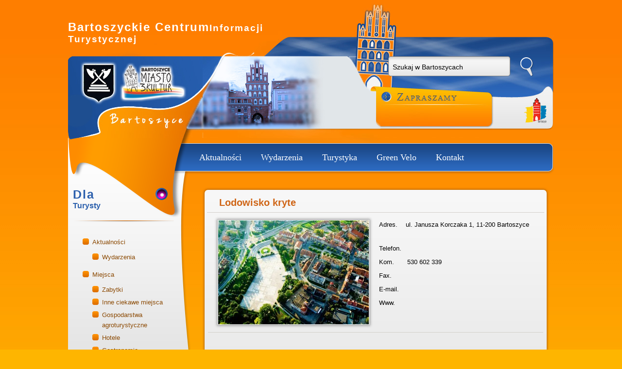

--- FILE ---
content_type: text/html; charset=UTF-8
request_url: https://gci.bartoszyce.pl/mapa/lodowisko-kryte/
body_size: 9736
content:
<!DOCTYPE html PUBLIC "-//W3C//DTD XHTML 1.0 Transitional//EN" "http://www.w3.org/TR/xhtml1/DTD/xhtml1-transitional.dtd">
<html xmlns="http://www.w3.org/1999/xhtml" dir="ltr" xml:lang="pl" xmlns:fb="http://ogp.me/ns/fb#" lang="pl-PL">
<head>
<title>Bartoszyckie Centrum Informacji Turystycznej</title>
<meta http-equiv="Content-Type" content="text/html; charset=utf-8"/>
<link rel="stylesheet" type="text/css" media="all" href="https://gci.bartoszyce.pl/wp-content/themes/motyw-gci/style.css"/>
<link rel="icon" type="image/x-icon"  href="https://gci.bartoszyce.pl/wp-content/themes/motyw-gci/images/favicon.png"/>
<link rel="alternate" type="application/rss+xml" title="Bartoszyckie Centrum Informacji Turystycznej RSS Feed" href="https://gci.bartoszyce.pl/feed/"/>

		<!-- All in One SEO 4.8.7 - aioseo.com -->
	<meta name="description" content="Obiekt wchodzi w skład Centrum Aktywizacji Sportowo-Rekreacyjnej przy ul. Korczaka w Bartoszycach. * płyta lodowiska o wym 40m x 20 m * zaplecze sanitarno - socjalne i szatniowe * wypożyczania łyżew" />
	<meta name="robots" content="max-image-preview:large" />
	<meta name="author" content="BCIT"/>
	<link rel="canonical" href="https://gci.bartoszyce.pl/mapa/lodowisko-kryte/" />
	<meta name="generator" content="All in One SEO (AIOSEO) 4.8.7" />
		<meta property="og:locale" content="pl_PL" />
		<meta property="og:site_name" content="Bartoszyckie Centrum Informacji Turystycznej - BARTOSZYCKIE CENTRUM INFORMACJI TURYSTYCZNEJ gminnej i turystycznej - Informacje dotyczące pracy, przedsiębiorczości, funduszy unijnych oraz turystyki w gminie Bartoszyce i okolicy." />
		<meta property="og:type" content="article" />
		<meta property="og:title" content="Lodowisko kryte - Bartoszyckie Centrum Informacji Turystycznej" />
		<meta property="og:description" content="Obiekt wchodzi w skład Centrum Aktywizacji Sportowo-Rekreacyjnej przy ul. Korczaka w Bartoszycach. * płyta lodowiska o wym 40m x 20 m * zaplecze sanitarno - socjalne i szatniowe * wypożyczania łyżew" />
		<meta property="og:url" content="https://gci.bartoszyce.pl/mapa/lodowisko-kryte/" />
		<meta property="article:published_time" content="2021-05-24T15:25:54+00:00" />
		<meta property="article:modified_time" content="2021-05-24T15:25:54+00:00" />
		<meta name="twitter:card" content="summary_large_image" />
		<meta name="twitter:title" content="Lodowisko kryte - Bartoszyckie Centrum Informacji Turystycznej" />
		<meta name="twitter:description" content="Obiekt wchodzi w skład Centrum Aktywizacji Sportowo-Rekreacyjnej przy ul. Korczaka w Bartoszycach. * płyta lodowiska o wym 40m x 20 m * zaplecze sanitarno - socjalne i szatniowe * wypożyczania łyżew" />
		<script type="application/ld+json" class="aioseo-schema">
			{"@context":"https:\/\/schema.org","@graph":[{"@type":"BreadcrumbList","@id":"https:\/\/gci.bartoszyce.pl\/mapa\/lodowisko-kryte\/#breadcrumblist","itemListElement":[{"@type":"ListItem","@id":"https:\/\/gci.bartoszyce.pl#listItem","position":1,"name":"Home","item":"https:\/\/gci.bartoszyce.pl","nextItem":{"@type":"ListItem","@id":"https:\/\/gci.bartoszyce.pl\/mapa\/#listItem","name":"Miejsca"}},{"@type":"ListItem","@id":"https:\/\/gci.bartoszyce.pl\/mapa\/#listItem","position":2,"name":"Miejsca","item":"https:\/\/gci.bartoszyce.pl\/mapa\/","nextItem":{"@type":"ListItem","@id":"https:\/\/gci.bartoszyce.pl\/category\/turystyka\/#listItem","name":"Turystyka"},"previousItem":{"@type":"ListItem","@id":"https:\/\/gci.bartoszyce.pl#listItem","name":"Home"}},{"@type":"ListItem","@id":"https:\/\/gci.bartoszyce.pl\/category\/turystyka\/#listItem","position":3,"name":"Turystyka","item":"https:\/\/gci.bartoszyce.pl\/category\/turystyka\/","nextItem":{"@type":"ListItem","@id":"https:\/\/gci.bartoszyce.pl\/category\/turystyka\/obiekty-sportowe\/#listItem","name":"Obiekty sportowe"},"previousItem":{"@type":"ListItem","@id":"https:\/\/gci.bartoszyce.pl\/mapa\/#listItem","name":"Miejsca"}},{"@type":"ListItem","@id":"https:\/\/gci.bartoszyce.pl\/category\/turystyka\/obiekty-sportowe\/#listItem","position":4,"name":"Obiekty sportowe","item":"https:\/\/gci.bartoszyce.pl\/category\/turystyka\/obiekty-sportowe\/","nextItem":{"@type":"ListItem","@id":"https:\/\/gci.bartoszyce.pl\/mapa\/lodowisko-kryte\/#listItem","name":"Lodowisko kryte"},"previousItem":{"@type":"ListItem","@id":"https:\/\/gci.bartoszyce.pl\/category\/turystyka\/#listItem","name":"Turystyka"}},{"@type":"ListItem","@id":"https:\/\/gci.bartoszyce.pl\/mapa\/lodowisko-kryte\/#listItem","position":5,"name":"Lodowisko kryte","previousItem":{"@type":"ListItem","@id":"https:\/\/gci.bartoszyce.pl\/category\/turystyka\/obiekty-sportowe\/#listItem","name":"Obiekty sportowe"}}]},{"@type":"Organization","@id":"https:\/\/gci.bartoszyce.pl\/#organization","name":"Bartoszyckie Centrum Informacji Turystycznej","description":"BARTOSZYCKIE CENTRUM INFORMACJI TURYSTYCZNEJ gminnej i turystycznej - Informacje dotycz\u0105ce pracy, przedsi\u0119biorczo\u015bci, funduszy unijnych oraz turystyki w gminie Bartoszyce i okolicy.","url":"https:\/\/gci.bartoszyce.pl\/"},{"@type":"Person","@id":"https:\/\/gci.bartoszyce.pl\/author\/gci\/#author","url":"https:\/\/gci.bartoszyce.pl\/author\/gci\/","name":"BCIT","image":{"@type":"ImageObject","@id":"https:\/\/gci.bartoszyce.pl\/mapa\/lodowisko-kryte\/#authorImage","url":"https:\/\/secure.gravatar.com\/avatar\/2a165b2454e4e07026a2930201c42847987ae55c235d484b99228a89e7d80a8b?s=96&d=mm&r=g","width":96,"height":96,"caption":"BCIT"}},{"@type":"WebPage","@id":"https:\/\/gci.bartoszyce.pl\/mapa\/lodowisko-kryte\/#webpage","url":"https:\/\/gci.bartoszyce.pl\/mapa\/lodowisko-kryte\/","name":"Lodowisko kryte - Bartoszyckie Centrum Informacji Turystycznej","description":"Obiekt wchodzi w sk\u0142ad Centrum Aktywizacji Sportowo-Rekreacyjnej przy ul. Korczaka w Bartoszycach. * p\u0142yta lodowiska o wym 40m x 20 m * zaplecze sanitarno - socjalne i szatniowe * wypo\u017cyczania \u0142y\u017cew","inLanguage":"pl-PL","isPartOf":{"@id":"https:\/\/gci.bartoszyce.pl\/#website"},"breadcrumb":{"@id":"https:\/\/gci.bartoszyce.pl\/mapa\/lodowisko-kryte\/#breadcrumblist"},"author":{"@id":"https:\/\/gci.bartoszyce.pl\/author\/gci\/#author"},"creator":{"@id":"https:\/\/gci.bartoszyce.pl\/author\/gci\/#author"},"datePublished":"2021-05-24T17:25:54+02:00","dateModified":"2021-05-24T17:25:54+02:00"},{"@type":"WebSite","@id":"https:\/\/gci.bartoszyce.pl\/#website","url":"https:\/\/gci.bartoszyce.pl\/","name":"Bartoszyckie Centrum Informacji Turystycznej","description":"BARTOSZYCKIE CENTRUM INFORMACJI TURYSTYCZNEJ gminnej i turystycznej - Informacje dotycz\u0105ce pracy, przedsi\u0119biorczo\u015bci, funduszy unijnych oraz turystyki w gminie Bartoszyce i okolicy.","inLanguage":"pl-PL","publisher":{"@id":"https:\/\/gci.bartoszyce.pl\/#organization"}}]}
		</script>
		<!-- All in One SEO -->

<link rel='dns-prefetch' href='//ajax.googleapis.com' />
<link rel="alternate" title="oEmbed (JSON)" type="application/json+oembed" href="https://gci.bartoszyce.pl/wp-json/oembed/1.0/embed?url=https%3A%2F%2Fgci.bartoszyce.pl%2Fmapa%2Flodowisko-kryte%2F" />
<link rel="alternate" title="oEmbed (XML)" type="text/xml+oembed" href="https://gci.bartoszyce.pl/wp-json/oembed/1.0/embed?url=https%3A%2F%2Fgci.bartoszyce.pl%2Fmapa%2Flodowisko-kryte%2F&#038;format=xml" />
<style id='wp-img-auto-sizes-contain-inline-css' type='text/css'>
img:is([sizes=auto i],[sizes^="auto," i]){contain-intrinsic-size:3000px 1500px}
/*# sourceURL=wp-img-auto-sizes-contain-inline-css */
</style>
<link rel='stylesheet' id='ai1ec_style-css' href='//gci.bartoszyce.pl/wp-content/plugins/all-in-one-event-calendar/public/themes-ai1ec/plana/css/ai1ec_parsed_css.css?ver=3.0.0' type='text/css' media='all' />
<style id='wp-emoji-styles-inline-css' type='text/css'>

	img.wp-smiley, img.emoji {
		display: inline !important;
		border: none !important;
		box-shadow: none !important;
		height: 1em !important;
		width: 1em !important;
		margin: 0 0.07em !important;
		vertical-align: -0.1em !important;
		background: none !important;
		padding: 0 !important;
	}
/*# sourceURL=wp-emoji-styles-inline-css */
</style>
<link rel='stylesheet' id='wp-block-library-css' href='https://gci.bartoszyce.pl/wp-includes/css/dist/block-library/style.min.css?ver=6.9' type='text/css' media='all' />
<style id='global-styles-inline-css' type='text/css'>
:root{--wp--preset--aspect-ratio--square: 1;--wp--preset--aspect-ratio--4-3: 4/3;--wp--preset--aspect-ratio--3-4: 3/4;--wp--preset--aspect-ratio--3-2: 3/2;--wp--preset--aspect-ratio--2-3: 2/3;--wp--preset--aspect-ratio--16-9: 16/9;--wp--preset--aspect-ratio--9-16: 9/16;--wp--preset--color--black: #000000;--wp--preset--color--cyan-bluish-gray: #abb8c3;--wp--preset--color--white: #ffffff;--wp--preset--color--pale-pink: #f78da7;--wp--preset--color--vivid-red: #cf2e2e;--wp--preset--color--luminous-vivid-orange: #ff6900;--wp--preset--color--luminous-vivid-amber: #fcb900;--wp--preset--color--light-green-cyan: #7bdcb5;--wp--preset--color--vivid-green-cyan: #00d084;--wp--preset--color--pale-cyan-blue: #8ed1fc;--wp--preset--color--vivid-cyan-blue: #0693e3;--wp--preset--color--vivid-purple: #9b51e0;--wp--preset--gradient--vivid-cyan-blue-to-vivid-purple: linear-gradient(135deg,rgb(6,147,227) 0%,rgb(155,81,224) 100%);--wp--preset--gradient--light-green-cyan-to-vivid-green-cyan: linear-gradient(135deg,rgb(122,220,180) 0%,rgb(0,208,130) 100%);--wp--preset--gradient--luminous-vivid-amber-to-luminous-vivid-orange: linear-gradient(135deg,rgb(252,185,0) 0%,rgb(255,105,0) 100%);--wp--preset--gradient--luminous-vivid-orange-to-vivid-red: linear-gradient(135deg,rgb(255,105,0) 0%,rgb(207,46,46) 100%);--wp--preset--gradient--very-light-gray-to-cyan-bluish-gray: linear-gradient(135deg,rgb(238,238,238) 0%,rgb(169,184,195) 100%);--wp--preset--gradient--cool-to-warm-spectrum: linear-gradient(135deg,rgb(74,234,220) 0%,rgb(151,120,209) 20%,rgb(207,42,186) 40%,rgb(238,44,130) 60%,rgb(251,105,98) 80%,rgb(254,248,76) 100%);--wp--preset--gradient--blush-light-purple: linear-gradient(135deg,rgb(255,206,236) 0%,rgb(152,150,240) 100%);--wp--preset--gradient--blush-bordeaux: linear-gradient(135deg,rgb(254,205,165) 0%,rgb(254,45,45) 50%,rgb(107,0,62) 100%);--wp--preset--gradient--luminous-dusk: linear-gradient(135deg,rgb(255,203,112) 0%,rgb(199,81,192) 50%,rgb(65,88,208) 100%);--wp--preset--gradient--pale-ocean: linear-gradient(135deg,rgb(255,245,203) 0%,rgb(182,227,212) 50%,rgb(51,167,181) 100%);--wp--preset--gradient--electric-grass: linear-gradient(135deg,rgb(202,248,128) 0%,rgb(113,206,126) 100%);--wp--preset--gradient--midnight: linear-gradient(135deg,rgb(2,3,129) 0%,rgb(40,116,252) 100%);--wp--preset--font-size--small: 13px;--wp--preset--font-size--medium: 20px;--wp--preset--font-size--large: 36px;--wp--preset--font-size--x-large: 42px;--wp--preset--spacing--20: 0.44rem;--wp--preset--spacing--30: 0.67rem;--wp--preset--spacing--40: 1rem;--wp--preset--spacing--50: 1.5rem;--wp--preset--spacing--60: 2.25rem;--wp--preset--spacing--70: 3.38rem;--wp--preset--spacing--80: 5.06rem;--wp--preset--shadow--natural: 6px 6px 9px rgba(0, 0, 0, 0.2);--wp--preset--shadow--deep: 12px 12px 50px rgba(0, 0, 0, 0.4);--wp--preset--shadow--sharp: 6px 6px 0px rgba(0, 0, 0, 0.2);--wp--preset--shadow--outlined: 6px 6px 0px -3px rgb(255, 255, 255), 6px 6px rgb(0, 0, 0);--wp--preset--shadow--crisp: 6px 6px 0px rgb(0, 0, 0);}:where(.is-layout-flex){gap: 0.5em;}:where(.is-layout-grid){gap: 0.5em;}body .is-layout-flex{display: flex;}.is-layout-flex{flex-wrap: wrap;align-items: center;}.is-layout-flex > :is(*, div){margin: 0;}body .is-layout-grid{display: grid;}.is-layout-grid > :is(*, div){margin: 0;}:where(.wp-block-columns.is-layout-flex){gap: 2em;}:where(.wp-block-columns.is-layout-grid){gap: 2em;}:where(.wp-block-post-template.is-layout-flex){gap: 1.25em;}:where(.wp-block-post-template.is-layout-grid){gap: 1.25em;}.has-black-color{color: var(--wp--preset--color--black) !important;}.has-cyan-bluish-gray-color{color: var(--wp--preset--color--cyan-bluish-gray) !important;}.has-white-color{color: var(--wp--preset--color--white) !important;}.has-pale-pink-color{color: var(--wp--preset--color--pale-pink) !important;}.has-vivid-red-color{color: var(--wp--preset--color--vivid-red) !important;}.has-luminous-vivid-orange-color{color: var(--wp--preset--color--luminous-vivid-orange) !important;}.has-luminous-vivid-amber-color{color: var(--wp--preset--color--luminous-vivid-amber) !important;}.has-light-green-cyan-color{color: var(--wp--preset--color--light-green-cyan) !important;}.has-vivid-green-cyan-color{color: var(--wp--preset--color--vivid-green-cyan) !important;}.has-pale-cyan-blue-color{color: var(--wp--preset--color--pale-cyan-blue) !important;}.has-vivid-cyan-blue-color{color: var(--wp--preset--color--vivid-cyan-blue) !important;}.has-vivid-purple-color{color: var(--wp--preset--color--vivid-purple) !important;}.has-black-background-color{background-color: var(--wp--preset--color--black) !important;}.has-cyan-bluish-gray-background-color{background-color: var(--wp--preset--color--cyan-bluish-gray) !important;}.has-white-background-color{background-color: var(--wp--preset--color--white) !important;}.has-pale-pink-background-color{background-color: var(--wp--preset--color--pale-pink) !important;}.has-vivid-red-background-color{background-color: var(--wp--preset--color--vivid-red) !important;}.has-luminous-vivid-orange-background-color{background-color: var(--wp--preset--color--luminous-vivid-orange) !important;}.has-luminous-vivid-amber-background-color{background-color: var(--wp--preset--color--luminous-vivid-amber) !important;}.has-light-green-cyan-background-color{background-color: var(--wp--preset--color--light-green-cyan) !important;}.has-vivid-green-cyan-background-color{background-color: var(--wp--preset--color--vivid-green-cyan) !important;}.has-pale-cyan-blue-background-color{background-color: var(--wp--preset--color--pale-cyan-blue) !important;}.has-vivid-cyan-blue-background-color{background-color: var(--wp--preset--color--vivid-cyan-blue) !important;}.has-vivid-purple-background-color{background-color: var(--wp--preset--color--vivid-purple) !important;}.has-black-border-color{border-color: var(--wp--preset--color--black) !important;}.has-cyan-bluish-gray-border-color{border-color: var(--wp--preset--color--cyan-bluish-gray) !important;}.has-white-border-color{border-color: var(--wp--preset--color--white) !important;}.has-pale-pink-border-color{border-color: var(--wp--preset--color--pale-pink) !important;}.has-vivid-red-border-color{border-color: var(--wp--preset--color--vivid-red) !important;}.has-luminous-vivid-orange-border-color{border-color: var(--wp--preset--color--luminous-vivid-orange) !important;}.has-luminous-vivid-amber-border-color{border-color: var(--wp--preset--color--luminous-vivid-amber) !important;}.has-light-green-cyan-border-color{border-color: var(--wp--preset--color--light-green-cyan) !important;}.has-vivid-green-cyan-border-color{border-color: var(--wp--preset--color--vivid-green-cyan) !important;}.has-pale-cyan-blue-border-color{border-color: var(--wp--preset--color--pale-cyan-blue) !important;}.has-vivid-cyan-blue-border-color{border-color: var(--wp--preset--color--vivid-cyan-blue) !important;}.has-vivid-purple-border-color{border-color: var(--wp--preset--color--vivid-purple) !important;}.has-vivid-cyan-blue-to-vivid-purple-gradient-background{background: var(--wp--preset--gradient--vivid-cyan-blue-to-vivid-purple) !important;}.has-light-green-cyan-to-vivid-green-cyan-gradient-background{background: var(--wp--preset--gradient--light-green-cyan-to-vivid-green-cyan) !important;}.has-luminous-vivid-amber-to-luminous-vivid-orange-gradient-background{background: var(--wp--preset--gradient--luminous-vivid-amber-to-luminous-vivid-orange) !important;}.has-luminous-vivid-orange-to-vivid-red-gradient-background{background: var(--wp--preset--gradient--luminous-vivid-orange-to-vivid-red) !important;}.has-very-light-gray-to-cyan-bluish-gray-gradient-background{background: var(--wp--preset--gradient--very-light-gray-to-cyan-bluish-gray) !important;}.has-cool-to-warm-spectrum-gradient-background{background: var(--wp--preset--gradient--cool-to-warm-spectrum) !important;}.has-blush-light-purple-gradient-background{background: var(--wp--preset--gradient--blush-light-purple) !important;}.has-blush-bordeaux-gradient-background{background: var(--wp--preset--gradient--blush-bordeaux) !important;}.has-luminous-dusk-gradient-background{background: var(--wp--preset--gradient--luminous-dusk) !important;}.has-pale-ocean-gradient-background{background: var(--wp--preset--gradient--pale-ocean) !important;}.has-electric-grass-gradient-background{background: var(--wp--preset--gradient--electric-grass) !important;}.has-midnight-gradient-background{background: var(--wp--preset--gradient--midnight) !important;}.has-small-font-size{font-size: var(--wp--preset--font-size--small) !important;}.has-medium-font-size{font-size: var(--wp--preset--font-size--medium) !important;}.has-large-font-size{font-size: var(--wp--preset--font-size--large) !important;}.has-x-large-font-size{font-size: var(--wp--preset--font-size--x-large) !important;}
/*# sourceURL=global-styles-inline-css */
</style>

<style id='classic-theme-styles-inline-css' type='text/css'>
/*! This file is auto-generated */
.wp-block-button__link{color:#fff;background-color:#32373c;border-radius:9999px;box-shadow:none;text-decoration:none;padding:calc(.667em + 2px) calc(1.333em + 2px);font-size:1.125em}.wp-block-file__button{background:#32373c;color:#fff;text-decoration:none}
/*# sourceURL=/wp-includes/css/classic-themes.min.css */
</style>
<link rel='stylesheet' id='wp-polls-css' href='https://gci.bartoszyce.pl/wp-content/plugins/wp-polls/polls-css.css?ver=2.77.3' type='text/css' media='all' />
<style id='wp-polls-inline-css' type='text/css'>
.wp-polls .pollbar {
	margin: 1px;
	font-size: 13px;
	line-height: 15px;
	height: 15px;
	background: #32a900;
	border: 1px solid #b1b1b1;
}

/*# sourceURL=wp-polls-inline-css */
</style>
<link rel='stylesheet' id='fancybox-css' href='https://gci.bartoszyce.pl/wp-content/plugins/easy-fancybox/fancybox/1.5.4/jquery.fancybox.min.css?ver=6.9' type='text/css' media='screen' />
<script type="text/javascript" src="https://ajax.googleapis.com/ajax/libs/jquery/1.7.1/jquery.min.js?ver=6.9" id="jquery-js"></script>
<link rel="https://api.w.org/" href="https://gci.bartoszyce.pl/wp-json/" /><link rel="EditURI" type="application/rsd+xml" title="RSD" href="https://gci.bartoszyce.pl/xmlrpc.php?rsd" />
<meta name="generator" content="WordPress" />
<link rel='shortlink' href='https://gci.bartoszyce.pl/?p=4681' />
<meta property="og:title" content="Lodowisko kryte" />
<meta property="og:type" content="article" />
<meta property="og:url" content="https://gci.bartoszyce.pl/mapa/lodowisko-kryte/" />
<meta property="og:description" content="Obiekt wchodzi w skład Centrum Aktywizacji Sportowo-Rekreacyjnej przy ul. Korczaka w Bartoszycach. * płyta lodowiska o wym 40m x 20 m * zaplecze sanitarno &#8211; socjalne i szatniowe * wypożyczania łyżew" />
<meta property="og:site_name" content="Bartoszyckie Centrum Informacji Turystycznej" />
<meta property="og:locale" content="pl_pl" />
<script>
  (function(i,s,o,g,r,a,m){i['GoogleAnalyticsObject']=r;i[r]=i[r]||function(){
  (i[r].q=i[r].q||[]).push(arguments)},i[r].l=1*new Date();a=s.createElement(o),
  m=s.getElementsByTagName(o)[0];a.async=1;a.src=g;m.parentNode.insertBefore(a,m)
  })(window,document,'script','//www.google-analytics.com/analytics.js','ga');

  ga('create', 'UA-38360411-2', 'auto');
  ga('send', 'pageview');

</script>
<script type="text/javascript" src="http://www.skypeassets.com/i/scom/js/skype-uri.js"></script>
</head>
<body>
<div id="wrap">
<div id="top"><h2><a href="http://gci.bartoszyce.pl" title="Bartoszyckie Centrum Informacji Turystycznej">Bartoszyckie Centrum<span class="punkt-it">Informacji Turystycznej</span></a></h2></div>
<div class="lnl"><h2><a href="http://gci.bartoszyce.pl" title="Bartoszyckie Centrum Informacji Turystycznej"></a></h2></div>
<div class="lnp">
<div class="wyszukiwarka">
<form method="get" id="searchform" action="https://gci.bartoszyce.pl" class="search">
<input type="text" value="Szukaj w Bartoszycach" name="s" autocomplete="off" id="searchbox" />
<input type="image" alt="Szukaj w Bartoszycach" src="https://gci.bartoszyce.pl/wp-content/themes/motyw-gci/images/lupa.png" class="searchbox_submit" value="Search" title="Szukaj w Bartoszycach" />
</form>	
</div>
<div class="zapraszamy"><br/> </div>
<div class="ban-1"><a href="http://bartoszyce.pl" title="Strona główna - Serwis Miasta Bartoszyce" target="_blank"><img src="https://gci.bartoszyce.pl/wp-content/themes/motyw-gci/images/logo-bartoszyc.png" alt="Logo Miasta Bartoszyce" width="47" height="53" /></a></div>
<div class="ban-2"></div>
</div>
<div id="top-menu">
<div class="google"><div class="g-plusone" data-size="tall" data-href="http://gci.bartoszyce.pl"></div></div>
<div id="menu" class="menu-glowne-container"><ul id="menu-glowne" class="menu"><li id="menu-item-4567" class="menu-item menu-item-type-taxonomy menu-item-object-category menu-item-4567"><a href="https://gci.bartoszyce.pl/category/bcit/aktualnosci-bci/">Aktualności</a></li>
<li id="menu-item-3847" class="menu-item menu-item-type-custom menu-item-object-custom menu-item-3847"><a href="http://bartoszyce.pl/wydarzenia/" title="Aktualne wydarzenia w mieście">Wydarzenia</a></li>
<li id="menu-item-26" class="menu-item menu-item-type-taxonomy menu-item-object-category menu-item-26"><a href="https://gci.bartoszyce.pl/category/turystyka/aktualnosci-turystyka/" title="Informacje turystyczne z regionu Bartoszyckiego">Turystyka</a></li>
<li id="menu-item-4519" class="menu-item menu-item-type-post_type menu-item-object-page menu-item-4519"><a href="https://gci.bartoszyce.pl/green-velo/">Green Velo</a></li>
<li id="menu-item-190" class="menu-item menu-item-type-post_type menu-item-object-page menu-item-190"><a href="https://gci.bartoszyce.pl/bartoszyckie-centrum-informacji-turystycznej/" title="Informacje o Bartoszyckim Centrum Informacji Turystycznej ">Kontakt</a></li>
</ul></div></div>
<div id="tresc-lewa">
<div id="tytul-dzialu"><h2>Dla<br/>Turysty</h2></div>
<div id="tekst-lewa"><div id="boks-nav-lewa" class="menu-turystyka-container"><ul id="menu-turystyka" class="menu"><li id="menu-item-31" class="menu-item menu-item-type-taxonomy menu-item-object-category menu-item-has-children menu-item-31"><a href="https://gci.bartoszyce.pl/category/turystyka/aktualnosci-turystyka/" title="Aktualności (Turystyka)">Aktualności</a>
<ul class="sub-menu">
	<li id="menu-item-37" class="menu-item menu-item-type-post_type menu-item-object-page menu-item-37"><a href="https://gci.bartoszyce.pl/bartoszyckie-centrum-informacji-turystycznej/turystyka/wydarzenia/">Wydarzenia</a></li>
</ul>
</li>
<li id="menu-item-38" class="menu-item menu-item-type-custom menu-item-object-custom menu-item-has-children menu-item-38"><a>Miejsca</a>
<ul class="sub-menu">
	<li id="menu-item-36" class="menu-item menu-item-type-taxonomy menu-item-object-category menu-item-36"><a href="https://gci.bartoszyce.pl/category/turystyka/zabytki/">Zabytki</a></li>
	<li id="menu-item-35" class="menu-item menu-item-type-taxonomy menu-item-object-category menu-item-35"><a href="https://gci.bartoszyce.pl/category/turystyka/ciekawe-miejsca/">Inne ciekawe miejsca</a></li>
	<li id="menu-item-33" class="menu-item menu-item-type-taxonomy menu-item-object-category menu-item-33"><a href="https://gci.bartoszyce.pl/category/turystyka/agroturystyka/">Gospodarstwa agroturystyczne</a></li>
	<li id="menu-item-34" class="menu-item menu-item-type-taxonomy menu-item-object-category menu-item-34"><a href="https://gci.bartoszyce.pl/category/turystyka/hotele/">Hotele</a></li>
	<li id="menu-item-32" class="menu-item menu-item-type-taxonomy menu-item-object-category menu-item-32"><a href="https://gci.bartoszyce.pl/category/turystyka/gastronomia/">Gastronomia</a></li>
	<li id="menu-item-2454" class="menu-item menu-item-type-taxonomy menu-item-object-category current-mapa-ancestor current-menu-parent current-mapa-parent menu-item-2454"><a href="https://gci.bartoszyce.pl/category/turystyka/obiekty-sportowe/">Obiekty sportowe</a></li>
</ul>
</li>
<li id="menu-item-1902" class="menu-item menu-item-type-post_type menu-item-object-page menu-item-1902"><a href="https://gci.bartoszyce.pl/bartoszyckie-centrum-informacji-turystycznej/turystyka/rys-historyczny/">Rys historyczny</a></li>
<li id="menu-item-1938" class="menu-item menu-item-type-post_type menu-item-object-page menu-item-1938"><a href="https://gci.bartoszyce.pl/bartoszyckie-centrum-informacji-turystycznej/turystyka/lyna/">Rzeka Łyna</a></li>
<li id="menu-item-1997" class="menu-item menu-item-type-post_type menu-item-object-page menu-item-1997"><a href="https://gci.bartoszyce.pl/bartoszyckie-centrum-informacji-turystycznej/turystyka/trasa-rowerowa/">Trasa rowerowa</a></li>
</ul></div></div>
<div id="stopka-lewa"></div>
﻿<!-- Kod dodawaney jest ręcznie. Rozmiar banera: 259x110 --><div class="boks-lewa shadow" style="background: url(http://gci.bartoszyce.pl/banery/myguide.jpg) no-repeat;">	<a title="My guide aplikacja mobilna do indywidualnego zwiedzania regionu Warmii i Mazur" href="http://my-guide.warmia.mazury.pl/"><img src="http://gci.bartoszyce.pl/wp-content/themes/motyw-gci/images/bg-scrollbar-track-y.png" width="259" height="110" alt="My guide aplikacja mobilna do indywidualnego zwiedzania regionu Warmii i Mazur"></a></div> <!-- koniec Banerów --><div id="infolinia"><h3>Ogólnopolska Infolinia Turystyczna</h3><p>Numery telefonów dla dzwoniących</p><p>Z polski - 801 888 844 </br>Z zagranicy - (+48) 22 278 16 00  </p><p>E-mail:&nbsp;&nbsp;&nbsp;<a href="mailto:cc@pot.gov.pl">Wyślij e-mail</a></p><p style="float: left;">Skype:</p><div id="SkypeButton_Call_cc.poland.travel_1" style="float: left; margin-top: -36px;">  <script type="text/javascript">    Skype.ui({      "name": "call",      "element": "SkypeButton_Call_cc.poland.travel_1",      "participants": ["cc.poland.travel"],      "imageSize": 24    });  </script></div></div>	</div>
<div id="tresc-prawa">
<div class="wpis shadow">
<div class="wpis-tytul-mapa"><h1>Lodowisko kryte</h1></div>
<div class="wpis-kreska"></div>
<div class="wpis-tresc">
<p>
<img class="agro-imgss" rel="lightbox[ikona]" alt="Domyślna fotografia przedstawiająca miasto Bartoszyce" src="https://gci.bartoszyce.pl/wp-content/themes/motyw-gci/images/miasto-bartoszyce.jpg" />  
</p>
<div class="agro-adres">Adres.<span style="margin-left: 17px;">ul. Janusza Korczaka 1, 11-200 Bartoszyce</span></div>
<div class="agro-telefon odstep">Telefon.<span style="margin-left: 10px;"></span></div>
<div class="agro-komorka odstep">Kom.<span style="margin-left: 27px;">530 602 339</span></div>
<div class="agro-komorka odstep">Fax.<span style="margin-left: 32px;"></span></div>
<div class="agro-komorka odstep">E-mail.<span style="margin-left: 15px;">

<a title="Adres e-mail " href="mailto:"></a></span></div>

<div class="agro-www odstep">Www.<span style="margin-left: 24px;">
</span></div>
<div class="agro-social"></div>
<div class="agro-wpis-kreska"></div><div class="agro-wpis-mapa"><!--Geo Mashup pominął utworzenie mapy dla obiektu bez lokalizacji--></div>
<div class="agro-wpis-kreska"></div><div class="agro-wpis-tresc"><p>Obiekt wchodzi w skład Centrum Aktywizacji Sportowo-Rekreacyjnej przy ul. Korczaka w Bartoszycach.</p>
<p><span id="more-4681"></span></p>
<p>* płyta lodowiska o wym 40m x 20 m<br />
* zaplecze sanitarno &#8211; socjalne i szatniowe<br />
* wypożyczania łyżew</p>
</div>
<div class="agro-wpis-kreska"></div>

</div>
<div class="wpis-kreska"></div>
</div><!-- koniec wpisu -->
  
</div><!-- koniec prawej -->
<div id="stopka">
<div class="stopka-gallery"><div class="stopka-image" style="top:10px;"><a title="Jeziorko mleczarskie w Bartoszycach" href="https://gci.bartoszyce.pl/wp-content/themes/motyw-gci/stopka-img/jeziorko-mleczarskie.jpg" rel="lightbox[stopka]"><img class="opacitym" src="https://gci.bartoszyce.pl/wp-content/themes/motyw-gci/stopka-img/jeziorko-mleczarskie-m.jpg" alt="Jeziorko mleczarskie" width="160" height="104" /></a></div></div><!-- koniec stopka-gallery -->
<div class="stopka-gallery"><div class="stopka-image" style="top:10px;"><a title="Kościół św. Jana Chrzciciela w Bartoszycach" href="https://gci.bartoszyce.pl/wp-content/themes/motyw-gci/stopka-img/kosciol-jana-chrzciciela.jpg" rel="lightbox[stopka]"><img class="opacitym" src="https://gci.bartoszyce.pl/wp-content/themes/motyw-gci/stopka-img/kosciol-jana-chrzciciela-m.jpg" alt="Kościół św. Jana Chrzciciela" width="160" height="104" /></a></div></div><!-- koniec stopka-gallery -->
<div class="stopka-gallery"><div class="stopka-image" style="top:10px;"><a title="Kościół p.w. św. Brunona w Bartoszycach" href="https://gci.bartoszyce.pl/wp-content/themes/motyw-gci/stopka-img/kosciol-brunona.jpg" rel="lightbox[stopka]"><img class="opacitym" src="https://gci.bartoszyce.pl/wp-content/themes/motyw-gci/stopka-img/kosciol-brunona-m.jpg" alt="Kościół p.w. św. Brunona" width="160" height="104" /></a></div></div><!-- koniec stopka-gallery -->
<div class="stopka-gallery"><div class="stopka-image" style="top:10px;"><a title="Brama Lidzbarska w Bartoszycach" href="https://gci.bartoszyce.pl/wp-content/themes/motyw-gci/stopka-img/brama-lidzbarska.jpg" rel="lightbox[stopka]"><img class="opacitym" src="https://gci.bartoszyce.pl/wp-content/themes/motyw-gci/stopka-img/brama-lidzbarska-m.jpg" alt="Brama Lidzbarska" width="160" height="104" /></a></div></div><!-- koniec stopka-gallery -->
</div><!-- koniec stopka --><div class="copyright">© Copyright Gminne Centrum Informacji i Punkt Informacji Turystycznej w Bartoszycach</div>
</div><!-- koniec wrap -->
<script type="text/javascript" src="https://apis.google.com/js/plusone.js">{lang: 'pl'} </script>
<script type="speculationrules">
{"prefetch":[{"source":"document","where":{"and":[{"href_matches":"/*"},{"not":{"href_matches":["/wp-*.php","/wp-admin/*","/wp-content/uploads/*","/wp-content/*","/wp-content/plugins/*","/wp-content/themes/motyw-gci/*","/*\\?(.+)"]}},{"not":{"selector_matches":"a[rel~=\"nofollow\"]"}},{"not":{"selector_matches":".no-prefetch, .no-prefetch a"}}]},"eagerness":"conservative"}]}
</script>
<script type="text/javascript" id="wp-polls-js-extra">
/* <![CDATA[ */
var pollsL10n = {"ajax_url":"https://gci.bartoszyce.pl/wp-admin/admin-ajax.php","text_wait":"Your last request is still being processed. Please wait a while ...","text_valid":"Please choose a valid poll answer.","text_multiple":"Maximum number of choices allowed: ","show_loading":"1","show_fading":"1"};
//# sourceURL=wp-polls-js-extra
/* ]]> */
</script>
<script type="text/javascript" src="https://gci.bartoszyce.pl/wp-content/plugins/wp-polls/polls-js.js?ver=2.77.3" id="wp-polls-js"></script>
<script type="text/javascript" src="https://gci.bartoszyce.pl/wp-content/plugins/easy-fancybox/vendor/purify.min.js?ver=6.9" id="fancybox-purify-js"></script>
<script type="text/javascript" id="jquery-fancybox-js-extra">
/* <![CDATA[ */
var efb_i18n = {"close":"Close","next":"Next","prev":"Previous","startSlideshow":"Start slideshow","toggleSize":"Toggle size"};
//# sourceURL=jquery-fancybox-js-extra
/* ]]> */
</script>
<script type="text/javascript" src="https://gci.bartoszyce.pl/wp-content/plugins/easy-fancybox/fancybox/1.5.4/jquery.fancybox.min.js?ver=6.9" id="jquery-fancybox-js"></script>
<script type="text/javascript" id="jquery-fancybox-js-after">
/* <![CDATA[ */
var fb_timeout, fb_opts={'autoScale':true,'showCloseButton':true,'margin':20,'pixelRatio':'false','centerOnScroll':false,'enableEscapeButton':true,'overlayShow':true,'hideOnOverlayClick':true,'minVpHeight':320,'disableCoreLightbox':'true','enableBlockControls':'true','fancybox_openBlockControls':'true' };
if(typeof easy_fancybox_handler==='undefined'){
var easy_fancybox_handler=function(){
jQuery([".nolightbox","a.wp-block-file__button","a.pin-it-button","a[href*='pinterest.com\/pin\/create']","a[href*='facebook.com\/share']","a[href*='twitter.com\/share']"].join(',')).addClass('nofancybox');
jQuery('a.fancybox-close').on('click',function(e){e.preventDefault();jQuery.fancybox.close()});
/* IMG */
						var unlinkedImageBlocks=jQuery(".wp-block-image > img:not(.nofancybox,figure.nofancybox>img)");
						unlinkedImageBlocks.wrap(function() {
							var href = jQuery( this ).attr( "src" );
							return "<a href='" + href + "'></a>";
						});
var fb_IMG_select=jQuery('a[href*=".jpg" i]:not(.nofancybox,li.nofancybox>a,figure.nofancybox>a),area[href*=".jpg" i]:not(.nofancybox),a[href*=".jpeg" i]:not(.nofancybox,li.nofancybox>a,figure.nofancybox>a),area[href*=".jpeg" i]:not(.nofancybox),a[href*=".png" i]:not(.nofancybox,li.nofancybox>a,figure.nofancybox>a),area[href*=".png" i]:not(.nofancybox),a[href*=".webp" i]:not(.nofancybox,li.nofancybox>a,figure.nofancybox>a),area[href*=".webp" i]:not(.nofancybox)');
fb_IMG_select.addClass('fancybox image');
var fb_IMG_sections=jQuery('.gallery,.wp-block-gallery,.tiled-gallery,.wp-block-jetpack-tiled-gallery,.ngg-galleryoverview,.ngg-imagebrowser,.nextgen_pro_blog_gallery,.nextgen_pro_film,.nextgen_pro_horizontal_filmstrip,.ngg-pro-masonry-wrapper,.ngg-pro-mosaic-container,.nextgen_pro_sidescroll,.nextgen_pro_slideshow,.nextgen_pro_thumbnail_grid,.tiled-gallery');
fb_IMG_sections.each(function(){jQuery(this).find(fb_IMG_select).attr('rel','gallery-'+fb_IMG_sections.index(this));});
jQuery('a.fancybox,area.fancybox,.fancybox>a').each(function(){jQuery(this).fancybox(jQuery.extend(true,{},fb_opts,{'transition':'elastic','transitionIn':'elastic','easingIn':'easeOutBack','transitionOut':'elastic','easingOut':'easeInBack','opacity':false,'hideOnContentClick':false,'titleShow':true,'titlePosition':'over','titleFromAlt':true,'showNavArrows':true,'enableKeyboardNav':true,'cyclic':false,'mouseWheel':'true'}))});
/* PDF */
jQuery('a[href*=".pdf" i],area[href*=".pdf" i]').not('.nofancybox,li.nofancybox>a').addClass('fancybox-pdf');
jQuery('a.fancybox-pdf,area.fancybox-pdf,.fancybox-pdf>a').each(function(){jQuery(this).fancybox(jQuery.extend(true,{},fb_opts,{'type':'iframe','width':'90%','height':'90%','padding':10,'titleShow':false,'titlePosition':'float','titleFromAlt':true,'autoDimensions':false,'scrolling':'no'}))});
};};
jQuery(easy_fancybox_handler);jQuery(document).on('post-load',easy_fancybox_handler);

//# sourceURL=jquery-fancybox-js-after
/* ]]> */
</script>
<script type="text/javascript" src="https://gci.bartoszyce.pl/wp-content/plugins/easy-fancybox/vendor/jquery.easing.min.js?ver=1.4.1" id="jquery-easing-js"></script>
<script type="text/javascript" src="https://gci.bartoszyce.pl/wp-content/plugins/easy-fancybox/vendor/jquery.mousewheel.min.js?ver=3.1.13" id="jquery-mousewheel-js"></script>
<script id="wp-emoji-settings" type="application/json">
{"baseUrl":"https://s.w.org/images/core/emoji/17.0.2/72x72/","ext":".png","svgUrl":"https://s.w.org/images/core/emoji/17.0.2/svg/","svgExt":".svg","source":{"concatemoji":"https://gci.bartoszyce.pl/wp-includes/js/wp-emoji-release.min.js?ver=6.9"}}
</script>
<script type="module">
/* <![CDATA[ */
/*! This file is auto-generated */
const a=JSON.parse(document.getElementById("wp-emoji-settings").textContent),o=(window._wpemojiSettings=a,"wpEmojiSettingsSupports"),s=["flag","emoji"];function i(e){try{var t={supportTests:e,timestamp:(new Date).valueOf()};sessionStorage.setItem(o,JSON.stringify(t))}catch(e){}}function c(e,t,n){e.clearRect(0,0,e.canvas.width,e.canvas.height),e.fillText(t,0,0);t=new Uint32Array(e.getImageData(0,0,e.canvas.width,e.canvas.height).data);e.clearRect(0,0,e.canvas.width,e.canvas.height),e.fillText(n,0,0);const a=new Uint32Array(e.getImageData(0,0,e.canvas.width,e.canvas.height).data);return t.every((e,t)=>e===a[t])}function p(e,t){e.clearRect(0,0,e.canvas.width,e.canvas.height),e.fillText(t,0,0);var n=e.getImageData(16,16,1,1);for(let e=0;e<n.data.length;e++)if(0!==n.data[e])return!1;return!0}function u(e,t,n,a){switch(t){case"flag":return n(e,"\ud83c\udff3\ufe0f\u200d\u26a7\ufe0f","\ud83c\udff3\ufe0f\u200b\u26a7\ufe0f")?!1:!n(e,"\ud83c\udde8\ud83c\uddf6","\ud83c\udde8\u200b\ud83c\uddf6")&&!n(e,"\ud83c\udff4\udb40\udc67\udb40\udc62\udb40\udc65\udb40\udc6e\udb40\udc67\udb40\udc7f","\ud83c\udff4\u200b\udb40\udc67\u200b\udb40\udc62\u200b\udb40\udc65\u200b\udb40\udc6e\u200b\udb40\udc67\u200b\udb40\udc7f");case"emoji":return!a(e,"\ud83e\u1fac8")}return!1}function f(e,t,n,a){let r;const o=(r="undefined"!=typeof WorkerGlobalScope&&self instanceof WorkerGlobalScope?new OffscreenCanvas(300,150):document.createElement("canvas")).getContext("2d",{willReadFrequently:!0}),s=(o.textBaseline="top",o.font="600 32px Arial",{});return e.forEach(e=>{s[e]=t(o,e,n,a)}),s}function r(e){var t=document.createElement("script");t.src=e,t.defer=!0,document.head.appendChild(t)}a.supports={everything:!0,everythingExceptFlag:!0},new Promise(t=>{let n=function(){try{var e=JSON.parse(sessionStorage.getItem(o));if("object"==typeof e&&"number"==typeof e.timestamp&&(new Date).valueOf()<e.timestamp+604800&&"object"==typeof e.supportTests)return e.supportTests}catch(e){}return null}();if(!n){if("undefined"!=typeof Worker&&"undefined"!=typeof OffscreenCanvas&&"undefined"!=typeof URL&&URL.createObjectURL&&"undefined"!=typeof Blob)try{var e="postMessage("+f.toString()+"("+[JSON.stringify(s),u.toString(),c.toString(),p.toString()].join(",")+"));",a=new Blob([e],{type:"text/javascript"});const r=new Worker(URL.createObjectURL(a),{name:"wpTestEmojiSupports"});return void(r.onmessage=e=>{i(n=e.data),r.terminate(),t(n)})}catch(e){}i(n=f(s,u,c,p))}t(n)}).then(e=>{for(const n in e)a.supports[n]=e[n],a.supports.everything=a.supports.everything&&a.supports[n],"flag"!==n&&(a.supports.everythingExceptFlag=a.supports.everythingExceptFlag&&a.supports[n]);var t;a.supports.everythingExceptFlag=a.supports.everythingExceptFlag&&!a.supports.flag,a.supports.everything||((t=a.source||{}).concatemoji?r(t.concatemoji):t.wpemoji&&t.twemoji&&(r(t.twemoji),r(t.wpemoji)))});
//# sourceURL=https://gci.bartoszyce.pl/wp-includes/js/wp-emoji-loader.min.js
/* ]]> */
</script>
<script type="text/javascript">jQuery(document).ready(function() {var $stopka = jQuery('.stopka-gallery');$stopka.find('.stopka-gallery');$stopka.hover(function(){jQuery(this).find('.stopka-image').stop(true, true).animate({top: 0}, 500);jQuery(this).find('img.opacitym').stop(true, true).animate({opacity: 1},300);}, function(){jQuery(this).find('img.opacitym').stop(true, true).animate({opacity: 0.5},500);	jQuery(this).find('.stopka-image').stop(true, true).animate({top: 10}, 500);}); });</script></body></html>

--- FILE ---
content_type: text/html; charset=utf-8
request_url: https://accounts.google.com/o/oauth2/postmessageRelay?parent=https%3A%2F%2Fgci.bartoszyce.pl&jsh=m%3B%2F_%2Fscs%2Fabc-static%2F_%2Fjs%2Fk%3Dgapi.lb.en.2kN9-TZiXrM.O%2Fd%3D1%2Frs%3DAHpOoo_B4hu0FeWRuWHfxnZ3V0WubwN7Qw%2Fm%3D__features__
body_size: 161
content:
<!DOCTYPE html><html><head><title></title><meta http-equiv="content-type" content="text/html; charset=utf-8"><meta http-equiv="X-UA-Compatible" content="IE=edge"><meta name="viewport" content="width=device-width, initial-scale=1, minimum-scale=1, maximum-scale=1, user-scalable=0"><script src='https://ssl.gstatic.com/accounts/o/2580342461-postmessagerelay.js' nonce="sVDKB-MntY0vo0I7WJGsYw"></script></head><body><script type="text/javascript" src="https://apis.google.com/js/rpc:shindig_random.js?onload=init" nonce="sVDKB-MntY0vo0I7WJGsYw"></script></body></html>

--- FILE ---
content_type: text/plain
request_url: https://www.google-analytics.com/j/collect?v=1&_v=j102&a=613122998&t=pageview&_s=1&dl=https%3A%2F%2Fgci.bartoszyce.pl%2Fmapa%2Flodowisko-kryte%2F&ul=en-us%40posix&dt=Bartoszyckie%20Centrum%20Informacji%20Turystycznej&sr=1280x720&vp=1280x720&_u=IEBAAEABAAAAACAAI~&jid=2950649&gjid=107296581&cid=797160014.1769692495&tid=UA-38360411-2&_gid=1342353943.1769692495&_r=1&_slc=1&z=1846279946
body_size: -451
content:
2,cG-Q5PEWN71V1